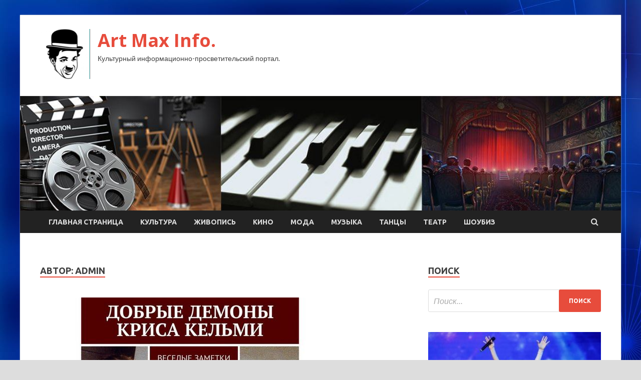

--- FILE ---
content_type: text/html; charset=UTF-8
request_url: http://maksovich.ru/author/admin/page/9
body_size: 77764
content:
<!DOCTYPE html>
<html lang="ru-RU">
<head>
<meta charset="UTF-8">
<meta name="viewport" content="width=device-width, initial-scale=1">
<link rel="profile" href="http://gmpg.org/xfn/11">

<title>admin &#8212; Страница 9 &#8212; Art Max Info.</title>
<meta name='robots' content='max-image-preview:large' />
<link rel='dns-prefetch' href='//fonts.googleapis.com' />
<style id='wp-img-auto-sizes-contain-inline-css' type='text/css'>
img:is([sizes=auto i],[sizes^="auto," i]){contain-intrinsic-size:3000px 1500px}
/*# sourceURL=wp-img-auto-sizes-contain-inline-css */
</style>
<style id='wp-block-library-inline-css' type='text/css'>
:root{--wp-block-synced-color:#7a00df;--wp-block-synced-color--rgb:122,0,223;--wp-bound-block-color:var(--wp-block-synced-color);--wp-editor-canvas-background:#ddd;--wp-admin-theme-color:#007cba;--wp-admin-theme-color--rgb:0,124,186;--wp-admin-theme-color-darker-10:#006ba1;--wp-admin-theme-color-darker-10--rgb:0,107,160.5;--wp-admin-theme-color-darker-20:#005a87;--wp-admin-theme-color-darker-20--rgb:0,90,135;--wp-admin-border-width-focus:2px}@media (min-resolution:192dpi){:root{--wp-admin-border-width-focus:1.5px}}.wp-element-button{cursor:pointer}:root .has-very-light-gray-background-color{background-color:#eee}:root .has-very-dark-gray-background-color{background-color:#313131}:root .has-very-light-gray-color{color:#eee}:root .has-very-dark-gray-color{color:#313131}:root .has-vivid-green-cyan-to-vivid-cyan-blue-gradient-background{background:linear-gradient(135deg,#00d084,#0693e3)}:root .has-purple-crush-gradient-background{background:linear-gradient(135deg,#34e2e4,#4721fb 50%,#ab1dfe)}:root .has-hazy-dawn-gradient-background{background:linear-gradient(135deg,#faaca8,#dad0ec)}:root .has-subdued-olive-gradient-background{background:linear-gradient(135deg,#fafae1,#67a671)}:root .has-atomic-cream-gradient-background{background:linear-gradient(135deg,#fdd79a,#004a59)}:root .has-nightshade-gradient-background{background:linear-gradient(135deg,#330968,#31cdcf)}:root .has-midnight-gradient-background{background:linear-gradient(135deg,#020381,#2874fc)}:root{--wp--preset--font-size--normal:16px;--wp--preset--font-size--huge:42px}.has-regular-font-size{font-size:1em}.has-larger-font-size{font-size:2.625em}.has-normal-font-size{font-size:var(--wp--preset--font-size--normal)}.has-huge-font-size{font-size:var(--wp--preset--font-size--huge)}.has-text-align-center{text-align:center}.has-text-align-left{text-align:left}.has-text-align-right{text-align:right}.has-fit-text{white-space:nowrap!important}#end-resizable-editor-section{display:none}.aligncenter{clear:both}.items-justified-left{justify-content:flex-start}.items-justified-center{justify-content:center}.items-justified-right{justify-content:flex-end}.items-justified-space-between{justify-content:space-between}.screen-reader-text{border:0;clip-path:inset(50%);height:1px;margin:-1px;overflow:hidden;padding:0;position:absolute;width:1px;word-wrap:normal!important}.screen-reader-text:focus{background-color:#ddd;clip-path:none;color:#444;display:block;font-size:1em;height:auto;left:5px;line-height:normal;padding:15px 23px 14px;text-decoration:none;top:5px;width:auto;z-index:100000}html :where(.has-border-color){border-style:solid}html :where([style*=border-top-color]){border-top-style:solid}html :where([style*=border-right-color]){border-right-style:solid}html :where([style*=border-bottom-color]){border-bottom-style:solid}html :where([style*=border-left-color]){border-left-style:solid}html :where([style*=border-width]){border-style:solid}html :where([style*=border-top-width]){border-top-style:solid}html :where([style*=border-right-width]){border-right-style:solid}html :where([style*=border-bottom-width]){border-bottom-style:solid}html :where([style*=border-left-width]){border-left-style:solid}html :where(img[class*=wp-image-]){height:auto;max-width:100%}:where(figure){margin:0 0 1em}html :where(.is-position-sticky){--wp-admin--admin-bar--position-offset:var(--wp-admin--admin-bar--height,0px)}@media screen and (max-width:600px){html :where(.is-position-sticky){--wp-admin--admin-bar--position-offset:0px}}

/*# sourceURL=wp-block-library-inline-css */
</style><style id='global-styles-inline-css' type='text/css'>
:root{--wp--preset--aspect-ratio--square: 1;--wp--preset--aspect-ratio--4-3: 4/3;--wp--preset--aspect-ratio--3-4: 3/4;--wp--preset--aspect-ratio--3-2: 3/2;--wp--preset--aspect-ratio--2-3: 2/3;--wp--preset--aspect-ratio--16-9: 16/9;--wp--preset--aspect-ratio--9-16: 9/16;--wp--preset--color--black: #000000;--wp--preset--color--cyan-bluish-gray: #abb8c3;--wp--preset--color--white: #ffffff;--wp--preset--color--pale-pink: #f78da7;--wp--preset--color--vivid-red: #cf2e2e;--wp--preset--color--luminous-vivid-orange: #ff6900;--wp--preset--color--luminous-vivid-amber: #fcb900;--wp--preset--color--light-green-cyan: #7bdcb5;--wp--preset--color--vivid-green-cyan: #00d084;--wp--preset--color--pale-cyan-blue: #8ed1fc;--wp--preset--color--vivid-cyan-blue: #0693e3;--wp--preset--color--vivid-purple: #9b51e0;--wp--preset--gradient--vivid-cyan-blue-to-vivid-purple: linear-gradient(135deg,rgb(6,147,227) 0%,rgb(155,81,224) 100%);--wp--preset--gradient--light-green-cyan-to-vivid-green-cyan: linear-gradient(135deg,rgb(122,220,180) 0%,rgb(0,208,130) 100%);--wp--preset--gradient--luminous-vivid-amber-to-luminous-vivid-orange: linear-gradient(135deg,rgb(252,185,0) 0%,rgb(255,105,0) 100%);--wp--preset--gradient--luminous-vivid-orange-to-vivid-red: linear-gradient(135deg,rgb(255,105,0) 0%,rgb(207,46,46) 100%);--wp--preset--gradient--very-light-gray-to-cyan-bluish-gray: linear-gradient(135deg,rgb(238,238,238) 0%,rgb(169,184,195) 100%);--wp--preset--gradient--cool-to-warm-spectrum: linear-gradient(135deg,rgb(74,234,220) 0%,rgb(151,120,209) 20%,rgb(207,42,186) 40%,rgb(238,44,130) 60%,rgb(251,105,98) 80%,rgb(254,248,76) 100%);--wp--preset--gradient--blush-light-purple: linear-gradient(135deg,rgb(255,206,236) 0%,rgb(152,150,240) 100%);--wp--preset--gradient--blush-bordeaux: linear-gradient(135deg,rgb(254,205,165) 0%,rgb(254,45,45) 50%,rgb(107,0,62) 100%);--wp--preset--gradient--luminous-dusk: linear-gradient(135deg,rgb(255,203,112) 0%,rgb(199,81,192) 50%,rgb(65,88,208) 100%);--wp--preset--gradient--pale-ocean: linear-gradient(135deg,rgb(255,245,203) 0%,rgb(182,227,212) 50%,rgb(51,167,181) 100%);--wp--preset--gradient--electric-grass: linear-gradient(135deg,rgb(202,248,128) 0%,rgb(113,206,126) 100%);--wp--preset--gradient--midnight: linear-gradient(135deg,rgb(2,3,129) 0%,rgb(40,116,252) 100%);--wp--preset--font-size--small: 13px;--wp--preset--font-size--medium: 20px;--wp--preset--font-size--large: 36px;--wp--preset--font-size--x-large: 42px;--wp--preset--spacing--20: 0.44rem;--wp--preset--spacing--30: 0.67rem;--wp--preset--spacing--40: 1rem;--wp--preset--spacing--50: 1.5rem;--wp--preset--spacing--60: 2.25rem;--wp--preset--spacing--70: 3.38rem;--wp--preset--spacing--80: 5.06rem;--wp--preset--shadow--natural: 6px 6px 9px rgba(0, 0, 0, 0.2);--wp--preset--shadow--deep: 12px 12px 50px rgba(0, 0, 0, 0.4);--wp--preset--shadow--sharp: 6px 6px 0px rgba(0, 0, 0, 0.2);--wp--preset--shadow--outlined: 6px 6px 0px -3px rgb(255, 255, 255), 6px 6px rgb(0, 0, 0);--wp--preset--shadow--crisp: 6px 6px 0px rgb(0, 0, 0);}:where(.is-layout-flex){gap: 0.5em;}:where(.is-layout-grid){gap: 0.5em;}body .is-layout-flex{display: flex;}.is-layout-flex{flex-wrap: wrap;align-items: center;}.is-layout-flex > :is(*, div){margin: 0;}body .is-layout-grid{display: grid;}.is-layout-grid > :is(*, div){margin: 0;}:where(.wp-block-columns.is-layout-flex){gap: 2em;}:where(.wp-block-columns.is-layout-grid){gap: 2em;}:where(.wp-block-post-template.is-layout-flex){gap: 1.25em;}:where(.wp-block-post-template.is-layout-grid){gap: 1.25em;}.has-black-color{color: var(--wp--preset--color--black) !important;}.has-cyan-bluish-gray-color{color: var(--wp--preset--color--cyan-bluish-gray) !important;}.has-white-color{color: var(--wp--preset--color--white) !important;}.has-pale-pink-color{color: var(--wp--preset--color--pale-pink) !important;}.has-vivid-red-color{color: var(--wp--preset--color--vivid-red) !important;}.has-luminous-vivid-orange-color{color: var(--wp--preset--color--luminous-vivid-orange) !important;}.has-luminous-vivid-amber-color{color: var(--wp--preset--color--luminous-vivid-amber) !important;}.has-light-green-cyan-color{color: var(--wp--preset--color--light-green-cyan) !important;}.has-vivid-green-cyan-color{color: var(--wp--preset--color--vivid-green-cyan) !important;}.has-pale-cyan-blue-color{color: var(--wp--preset--color--pale-cyan-blue) !important;}.has-vivid-cyan-blue-color{color: var(--wp--preset--color--vivid-cyan-blue) !important;}.has-vivid-purple-color{color: var(--wp--preset--color--vivid-purple) !important;}.has-black-background-color{background-color: var(--wp--preset--color--black) !important;}.has-cyan-bluish-gray-background-color{background-color: var(--wp--preset--color--cyan-bluish-gray) !important;}.has-white-background-color{background-color: var(--wp--preset--color--white) !important;}.has-pale-pink-background-color{background-color: var(--wp--preset--color--pale-pink) !important;}.has-vivid-red-background-color{background-color: var(--wp--preset--color--vivid-red) !important;}.has-luminous-vivid-orange-background-color{background-color: var(--wp--preset--color--luminous-vivid-orange) !important;}.has-luminous-vivid-amber-background-color{background-color: var(--wp--preset--color--luminous-vivid-amber) !important;}.has-light-green-cyan-background-color{background-color: var(--wp--preset--color--light-green-cyan) !important;}.has-vivid-green-cyan-background-color{background-color: var(--wp--preset--color--vivid-green-cyan) !important;}.has-pale-cyan-blue-background-color{background-color: var(--wp--preset--color--pale-cyan-blue) !important;}.has-vivid-cyan-blue-background-color{background-color: var(--wp--preset--color--vivid-cyan-blue) !important;}.has-vivid-purple-background-color{background-color: var(--wp--preset--color--vivid-purple) !important;}.has-black-border-color{border-color: var(--wp--preset--color--black) !important;}.has-cyan-bluish-gray-border-color{border-color: var(--wp--preset--color--cyan-bluish-gray) !important;}.has-white-border-color{border-color: var(--wp--preset--color--white) !important;}.has-pale-pink-border-color{border-color: var(--wp--preset--color--pale-pink) !important;}.has-vivid-red-border-color{border-color: var(--wp--preset--color--vivid-red) !important;}.has-luminous-vivid-orange-border-color{border-color: var(--wp--preset--color--luminous-vivid-orange) !important;}.has-luminous-vivid-amber-border-color{border-color: var(--wp--preset--color--luminous-vivid-amber) !important;}.has-light-green-cyan-border-color{border-color: var(--wp--preset--color--light-green-cyan) !important;}.has-vivid-green-cyan-border-color{border-color: var(--wp--preset--color--vivid-green-cyan) !important;}.has-pale-cyan-blue-border-color{border-color: var(--wp--preset--color--pale-cyan-blue) !important;}.has-vivid-cyan-blue-border-color{border-color: var(--wp--preset--color--vivid-cyan-blue) !important;}.has-vivid-purple-border-color{border-color: var(--wp--preset--color--vivid-purple) !important;}.has-vivid-cyan-blue-to-vivid-purple-gradient-background{background: var(--wp--preset--gradient--vivid-cyan-blue-to-vivid-purple) !important;}.has-light-green-cyan-to-vivid-green-cyan-gradient-background{background: var(--wp--preset--gradient--light-green-cyan-to-vivid-green-cyan) !important;}.has-luminous-vivid-amber-to-luminous-vivid-orange-gradient-background{background: var(--wp--preset--gradient--luminous-vivid-amber-to-luminous-vivid-orange) !important;}.has-luminous-vivid-orange-to-vivid-red-gradient-background{background: var(--wp--preset--gradient--luminous-vivid-orange-to-vivid-red) !important;}.has-very-light-gray-to-cyan-bluish-gray-gradient-background{background: var(--wp--preset--gradient--very-light-gray-to-cyan-bluish-gray) !important;}.has-cool-to-warm-spectrum-gradient-background{background: var(--wp--preset--gradient--cool-to-warm-spectrum) !important;}.has-blush-light-purple-gradient-background{background: var(--wp--preset--gradient--blush-light-purple) !important;}.has-blush-bordeaux-gradient-background{background: var(--wp--preset--gradient--blush-bordeaux) !important;}.has-luminous-dusk-gradient-background{background: var(--wp--preset--gradient--luminous-dusk) !important;}.has-pale-ocean-gradient-background{background: var(--wp--preset--gradient--pale-ocean) !important;}.has-electric-grass-gradient-background{background: var(--wp--preset--gradient--electric-grass) !important;}.has-midnight-gradient-background{background: var(--wp--preset--gradient--midnight) !important;}.has-small-font-size{font-size: var(--wp--preset--font-size--small) !important;}.has-medium-font-size{font-size: var(--wp--preset--font-size--medium) !important;}.has-large-font-size{font-size: var(--wp--preset--font-size--large) !important;}.has-x-large-font-size{font-size: var(--wp--preset--font-size--x-large) !important;}
/*# sourceURL=global-styles-inline-css */
</style>

<style id='classic-theme-styles-inline-css' type='text/css'>
/*! This file is auto-generated */
.wp-block-button__link{color:#fff;background-color:#32373c;border-radius:9999px;box-shadow:none;text-decoration:none;padding:calc(.667em + 2px) calc(1.333em + 2px);font-size:1.125em}.wp-block-file__button{background:#32373c;color:#fff;text-decoration:none}
/*# sourceURL=/wp-includes/css/classic-themes.min.css */
</style>
<link rel='stylesheet' id='hitmag-style-css' href='http://maksovich.ru/wp-content/themes/hitmag/style.css' type='text/css' media='all' />
<link rel='stylesheet' id='jquery-flexslider-css' href='http://maksovich.ru/wp-content/themes/hitmag/css/flexslider.css' type='text/css' media='screen' />
<link rel='stylesheet' id='jquery-magnific-popup-css' href='http://maksovich.ru/wp-content/themes/hitmag/css/magnific-popup.css' type='text/css' media='all' />
<script type="text/javascript" src="http://maksovich.ru/wp-includes/js/jquery/jquery.min.js" id="jquery-core-js"></script>
<script type="text/javascript" src="http://maksovich.ru/wp-includes/js/jquery/jquery-migrate.min.js" id="jquery-migrate-js"></script>
<script type="text/javascript" id="wp-disable-css-lazy-load-js-extra">
/* <![CDATA[ */
var WpDisableAsyncLinks = {"wp-disable-font-awesome":"http://maksovich.ru/wp-content/themes/hitmag/css/font-awesome.min.css","wp-disable-google-fonts":"//fonts.googleapis.com/css?family=Ubuntu:400,500,700|Lato:400,700,400italic,700italic|Open%20Sans:400,400italic,700&subset=latin,latin-ext"};
//# sourceURL=wp-disable-css-lazy-load-js-extra
/* ]]> */
</script>
<script type="text/javascript" src="http://maksovich.ru/wp-content/plugins/wp-disable/js/css-lazy-load.min.js" id="wp-disable-css-lazy-load-js"></script>

<meta name="description" content="admin &#8212; Страница 9 &#8212; Art Max Info.">
<style type="text/css" id="custom-background-css">
body.custom-background { background-image: url("http://maksovich.ru/wp-content/uploads/2021/04/sinyaya.jpg"); background-position: left top; background-size: auto; background-repeat: repeat; background-attachment: scroll; }
</style>
	<link rel="icon" href="http://maksovich.ru/wp-content/uploads/2021/04/chaplin-e1618078377260.png" sizes="32x32" />
<link rel="icon" href="http://maksovich.ru/wp-content/uploads/2021/04/chaplin-e1618078377260.png" sizes="192x192" />
<link rel="apple-touch-icon" href="http://maksovich.ru/wp-content/uploads/2021/04/chaplin-e1618078377260.png" />
<meta name="msapplication-TileImage" content="http://maksovich.ru/wp-content/uploads/2021/04/chaplin-e1618078377260.png" />
<link rel="alternate" type="application/rss+xml" title="RSS" href="http://maksovich.ru/rsslatest.xml" /></head>

<body class="archive paged author author-admin author-1 custom-background wp-custom-logo paged-9 author-paged-9 wp-theme-hitmag hfeed th-right-sidebar">

<div id="page" class="site hitmag-wrapper">
	<a class="skip-link screen-reader-text" href="#content">Перейти к содержимому</a>

	<header id="masthead" class="site-header" role="banner">
		
		
		<div class="header-main-area">
			<div class="hm-container">
			<div class="site-branding">
				<div class="site-branding-content">
					<div class="hm-logo">
						<a href="http://maksovich.ru/" class="custom-logo-link" rel="home"><img width="100" height="100" src="http://maksovich.ru/wp-content/uploads/2021/04/chaplin-e1618078377260.png" class="custom-logo" alt="Art Max Info." decoding="async" /></a>					</div><!-- .hm-logo -->

					<div class="hm-site-title">
													<p class="site-title"><a href="http://maksovich.ru/" rel="home">Art Max Info.</a></p>
													<p class="site-description">Культурный информационно-просветительский портал.</p>
											</div><!-- .hm-site-title -->
				</div><!-- .site-branding-content -->
			</div><!-- .site-branding -->

						</div><!-- .hm-container -->
		</div><!-- .header-main-area -->

		<div class="hm-header-image"><img src="http://maksovich.ru/wp-content/uploads/2021/04/art_max_info_croped.jpg" height="199" width="1041" alt="" /></div>
		<div class="hm-nav-container">
			<nav id="site-navigation" class="main-navigation" role="navigation">
				<div class="hm-container">
				<div class="menu-glavnoe-menyu-container"><ul id="primary-menu" class="menu"><li id="menu-item-16" class="menu-item menu-item-type-custom menu-item-object-custom menu-item-home menu-item-16"><a href="http://maksovich.ru/">Главная страница</a></li>
<li id="menu-item-148" class="menu-item menu-item-type-taxonomy menu-item-object-category menu-item-148"><a href="http://maksovich.ru/category/kultura">Культура</a></li>
<li id="menu-item-153" class="menu-item menu-item-type-taxonomy menu-item-object-category menu-item-153"><a href="http://maksovich.ru/category/zhivopis">Живопись</a></li>
<li id="menu-item-147" class="menu-item menu-item-type-taxonomy menu-item-object-category menu-item-147"><a href="http://maksovich.ru/category/kino">Кино</a></li>
<li id="menu-item-151" class="menu-item menu-item-type-taxonomy menu-item-object-category menu-item-151"><a href="http://maksovich.ru/category/moda">Мода</a></li>
<li id="menu-item-149" class="menu-item menu-item-type-taxonomy menu-item-object-category menu-item-149"><a href="http://maksovich.ru/category/muzyka">Музыка</a></li>
<li id="menu-item-154" class="menu-item menu-item-type-taxonomy menu-item-object-category menu-item-154"><a href="http://maksovich.ru/category/tancy">Танцы</a></li>
<li id="menu-item-150" class="menu-item menu-item-type-taxonomy menu-item-object-category menu-item-150"><a href="http://maksovich.ru/category/teatr">Театр</a></li>
<li id="menu-item-152" class="menu-item menu-item-type-taxonomy menu-item-object-category menu-item-152"><a href="http://maksovich.ru/category/shoubiz">Шоубиз</a></li>
</ul></div>
									<div class="hm-search-button-icon"></div>
					<div class="hm-search-box-container">
						<div class="hm-search-box">
							<form role="search" method="get" class="search-form" action="http://maksovich.ru/">
				<label>
					<span class="screen-reader-text">Найти:</span>
					<input type="search" class="search-field" placeholder="Поиск&hellip;" value="" name="s" />
				</label>
				<input type="submit" class="search-submit" value="Поиск" />
			</form>						</div><!-- th-search-box -->
					</div><!-- .th-search-box-container -->
								</div><!-- .hm-container -->
			</nav><!-- #site-navigation -->
			<a href="#" class="navbutton" id="main-nav-button">Главное меню</a>
			<div class="responsive-mainnav"></div>
		</div><!-- .hm-nav-container -->

		
	</header><!-- #masthead -->

	<div id="content" class="site-content">
		<div class="hm-container">

<div id="primary" class="content-area">
	<main id="main" class="site-main" role="main">

		
			<header class="page-header">
				<h1 class="page-title arc-page-title">Автор: <span>admin</span></h1>			</header><!-- .page-header -->

			<div class="posts-wrap th-large-posts">
<article id="post-1724" class="hitmag-post post-1724 post type-post status-publish format-standard has-post-thumbnail hentry category-muzyka">
	
			<a href="http://maksovich.ru/muzyka/recenziia-na-knigy-evgenii-dodolev-kris-kelmi-i-ego-demony-veselye-zametki.html" title="Рецензия на книгу: Евгений Додолев &#8212; «Крис Кельми и его демоны. Весёлые заметки»">
			<div class="archive-thumb">
			<img width="600" height="400" src="http://maksovich.ru/wp-content/uploads/2021/04/recenzija-na-knigu-evgenij-dodolev-kris-kelmi-i-ego-demony-vesjolye-zametki-de2d18a-600x400.jpg" class="attachment-hitmag-featured size-hitmag-featured wp-post-image" alt="" decoding="async" fetchpriority="high" />			</div><!-- .archive-thumb -->
		</a>
		
	<div class="archive-content">
		<header class="entry-header">
			<div class="cat-links"><a href="http://maksovich.ru/category/muzyka" rel="category tag">Музыка</a></div><h3 class="entry-title"><a href="http://maksovich.ru/muzyka/recenziia-na-knigy-evgenii-dodolev-kris-kelmi-i-ego-demony-veselye-zametki.html" rel="bookmark">Рецензия на книгу: Евгений Додолев &#8212; «Крис Кельми и его демоны. Весёлые заметки»</a></h3>			<div class="entry-meta">
				<span class="comments-link"><a href="http://maksovich.ru/muzyka/recenziia-na-knigy-evgenii-dodolev-kris-kelmi-i-ego-demony-veselye-zametki.html#respond">Оставьте комментарий</a></span>			</div><!-- .entry-meta -->
					</header><!-- .entry-header -->

		<div class="entry-summary">
			2019, &laquo;Издательские решения&raquo;
Оценка: 7,5 из 10.
Книга также известна под названием &laquo;Добрые демоны Криса Кельми&raquo;, а автор предупредил меня, что в следующем издании будет другая обложка, но сути дела это не меняет. Евгений Додолев не стал так уж углубляться в&hellip;					<a href="http://maksovich.ru/muzyka/recenziia-na-knigy-evgenii-dodolev-kris-kelmi-i-ego-demony-veselye-zametki.html" class="th-readmore">Подробнее</a>
				
		</div><!-- .entry-summary -->
		
	</div><!-- .archive-content -->
</article><!-- #post-## -->
<article id="post-1722" class="hitmag-post post-1722 post type-post status-publish format-standard has-post-thumbnail hentry category-kultura">
	
			<a href="http://maksovich.ru/kultura/y-rossiiskoi-opernoi-pevicy-ykrali-nagrady-vatikana.html" title="У российской оперной певицы украли награду Ватикана">
			<div class="archive-thumb">
			<img width="600" height="337" src="http://maksovich.ru/wp-content/uploads/2021/04/u-rossijskoj-opernoj-pevicy-ukrali-nagradu-vatikana-06ec0e4.jpg" class="attachment-hitmag-featured size-hitmag-featured wp-post-image" alt="" decoding="async" srcset="http://maksovich.ru/wp-content/uploads/2021/04/u-rossijskoj-opernoj-pevicy-ukrali-nagradu-vatikana-06ec0e4.jpg 600w, http://maksovich.ru/wp-content/uploads/2021/04/u-rossijskoj-opernoj-pevicy-ukrali-nagradu-vatikana-06ec0e4-300x169.jpg 300w" sizes="(max-width: 600px) 100vw, 600px" />			</div><!-- .archive-thumb -->
		</a>
		
	<div class="archive-content">
		<header class="entry-header">
			<div class="cat-links"><a href="http://maksovich.ru/category/kultura" rel="category tag">Культура</a></div><h3 class="entry-title"><a href="http://maksovich.ru/kultura/y-rossiiskoi-opernoi-pevicy-ykrali-nagrady-vatikana.html" rel="bookmark">У российской оперной певицы украли награду Ватикана</a></h3>			<div class="entry-meta">
				<span class="comments-link"><a href="http://maksovich.ru/kultura/y-rossiiskoi-opernoi-pevicy-ykrali-nagrady-vatikana.html#respond">Оставьте комментарий</a></span>			</div><!-- .entry-meta -->
					</header><!-- .entry-header -->

		<div class="entry-summary">
			Андрей Махонин/ТАСС                                                                               
Российская оперная певица Светлана Касьян в беседе с РИА «Новости» рассказала, что у нее украли полученную от Ватикана награду.
Папа Римский Франциск наградил Касьян рыцарским орденом святого Сильвестра в 2019 году за заслуги в области культуры. Орден она перевозила в автомобиле, потому что&hellip;					<a href="http://maksovich.ru/kultura/y-rossiiskoi-opernoi-pevicy-ykrali-nagrady-vatikana.html" class="th-readmore">Подробнее</a>
				
		</div><!-- .entry-summary -->
		
	</div><!-- .archive-content -->
</article><!-- #post-## -->
<article id="post-1720" class="hitmag-post post-1720 post type-post status-publish format-standard has-post-thumbnail hentry category-shoubiz">
	
			<a href="http://maksovich.ru/shoubiz/shoy-radi-shoy-uliia-savicheva-raskritikovala-teleproekt-maska.html" title="«Шоу ради шоу»: Юлия Савичева раскритиковала телепроект «Маска»">
			<div class="archive-thumb">
			<img width="600" height="336" src="http://maksovich.ru/wp-content/uploads/2021/04/shou-radi-shou-julija-savicheva-raskritikovala-teleproekt-maska-9b77f4b.jpg" class="attachment-hitmag-featured size-hitmag-featured wp-post-image" alt="" decoding="async" srcset="http://maksovich.ru/wp-content/uploads/2021/04/shou-radi-shou-julija-savicheva-raskritikovala-teleproekt-maska-9b77f4b.jpg 600w, http://maksovich.ru/wp-content/uploads/2021/04/shou-radi-shou-julija-savicheva-raskritikovala-teleproekt-maska-9b77f4b-300x168.jpg 300w" sizes="(max-width: 600px) 100vw, 600px" />			</div><!-- .archive-thumb -->
		</a>
		
	<div class="archive-content">
		<header class="entry-header">
			<div class="cat-links"><a href="http://maksovich.ru/category/shoubiz" rel="category tag">Шоубиз</a></div><h3 class="entry-title"><a href="http://maksovich.ru/shoubiz/shoy-radi-shoy-uliia-savicheva-raskritikovala-teleproekt-maska.html" rel="bookmark">«Шоу ради шоу»: Юлия Савичева раскритиковала телепроект «Маска»</a></h3>			<div class="entry-meta">
				<span class="comments-link"><a href="http://maksovich.ru/shoubiz/shoy-radi-shoy-uliia-savicheva-raskritikovala-teleproekt-maska.html#respond">Оставьте комментарий</a></span>			</div><!-- .entry-meta -->
					</header><!-- .entry-header -->

		<div class="entry-summary">
			По мнению певицы, участники из недели в неделю «стирают себя как артистов».
                                                                                                                                                                                                                                                                                                                                                               
                                     Фото: Instagram @yuliasavicheva                                
Певица Юлия Савичева раскритиковала популярный телепроект &laquo;Маска&raquo;. Идея шоу заключается в&nbsp;том, что члены жюри до&nbsp;последнего не&nbsp;знают, кто из&nbsp;звезд эстрады выступает перед ними, и&nbsp;оценивают исключительно вокальные данные. Участники поют в&nbsp;красочных костюмах&hellip;					<a href="http://maksovich.ru/shoubiz/shoy-radi-shoy-uliia-savicheva-raskritikovala-teleproekt-maska.html" class="th-readmore">Подробнее</a>
				
		</div><!-- .entry-summary -->
		
	</div><!-- .archive-content -->
</article><!-- #post-## -->
<article id="post-1718" class="hitmag-post post-1718 post type-post status-publish format-standard has-post-thumbnail hentry category-shoubiz">
	
			<a href="http://maksovich.ru/shoubiz/filipp-kirkorov-prokommentiroval-primirenie-ani-lorak-s-byvshim-myjem-izmenshikom.html" title="Филипп Киркоров прокомментировал примирение Ани Лорак с бывшим мужем-изменщиком">
			<div class="archive-thumb">
			<img width="600" height="336" src="http://maksovich.ru/wp-content/uploads/2021/04/filipp-kirkorov-prokommentiroval-primirenie-ani-lorak-snbspbyvshim-muzhem-izmenshhikom-ffa8454.jpg" class="attachment-hitmag-featured size-hitmag-featured wp-post-image" alt="" decoding="async" loading="lazy" srcset="http://maksovich.ru/wp-content/uploads/2021/04/filipp-kirkorov-prokommentiroval-primirenie-ani-lorak-snbspbyvshim-muzhem-izmenshhikom-ffa8454.jpg 600w, http://maksovich.ru/wp-content/uploads/2021/04/filipp-kirkorov-prokommentiroval-primirenie-ani-lorak-snbspbyvshim-muzhem-izmenshhikom-ffa8454-300x168.jpg 300w" sizes="auto, (max-width: 600px) 100vw, 600px" />			</div><!-- .archive-thumb -->
		</a>
		
	<div class="archive-content">
		<header class="entry-header">
			<div class="cat-links"><a href="http://maksovich.ru/category/shoubiz" rel="category tag">Шоубиз</a></div><h3 class="entry-title"><a href="http://maksovich.ru/shoubiz/filipp-kirkorov-prokommentiroval-primirenie-ani-lorak-s-byvshim-myjem-izmenshikom.html" rel="bookmark">Филипп Киркоров прокомментировал примирение Ани Лорак с бывшим мужем-изменщиком</a></h3>			<div class="entry-meta">
				<span class="comments-link"><a href="http://maksovich.ru/shoubiz/filipp-kirkorov-prokommentiroval-primirenie-ani-lorak-s-byvshim-myjem-izmenshikom.html#respond">Оставьте комментарий</a></span>			</div><!-- .entry-meta -->
					</header><!-- .entry-header -->

		<div class="entry-summary">
			Примадонна отмечала 72-летие 15 апреля, но ее бывшего супруга на празднике не было.
                                                                                                                                                                                                                                                                                                                                                               
                                     Фото: Instagram @fkirkorov                                
Филипп Киркоров прокомментировал слухи о&nbsp;воссоединении его подруги, певицы Ани Лорак, с&nbsp;бывшим мужем&nbsp;&mdash; турецким бизнесменом Муратом Налчаджиоглу. Пара рассталась в&nbsp;2019 году из-за измены Мурата. Они были вместе более десяти лет,&hellip;					<a href="http://maksovich.ru/shoubiz/filipp-kirkorov-prokommentiroval-primirenie-ani-lorak-s-byvshim-myjem-izmenshikom.html" class="th-readmore">Подробнее</a>
				
		</div><!-- .entry-summary -->
		
	</div><!-- .archive-content -->
</article><!-- #post-## -->
<article id="post-1716" class="hitmag-post post-1716 post type-post status-publish format-standard has-post-thumbnail hentry category-shoubiz">
	
			<a href="http://maksovich.ru/shoubiz/zamorojeno-plecho-anite-coi-trebyetsia-operaciia-iz-za-postkovidnyh-oslojnenii.html" title="«Заморожено плечо»: Аните Цой требуется операция из-за постковидных осложнений">
			<div class="archive-thumb">
			<img width="600" height="336" src="http://maksovich.ru/wp-content/uploads/2021/04/zamorozheno-plecho-anite-coj-trebuetsja-operacija-iz-za-postkovidnyh-oslozhnenij-6c28528.jpg" class="attachment-hitmag-featured size-hitmag-featured wp-post-image" alt="" decoding="async" loading="lazy" srcset="http://maksovich.ru/wp-content/uploads/2021/04/zamorozheno-plecho-anite-coj-trebuetsja-operacija-iz-za-postkovidnyh-oslozhnenij-6c28528.jpg 600w, http://maksovich.ru/wp-content/uploads/2021/04/zamorozheno-plecho-anite-coj-trebuetsja-operacija-iz-za-postkovidnyh-oslozhnenij-6c28528-300x168.jpg 300w" sizes="auto, (max-width: 600px) 100vw, 600px" />			</div><!-- .archive-thumb -->
		</a>
		
	<div class="archive-content">
		<header class="entry-header">
			<div class="cat-links"><a href="http://maksovich.ru/category/shoubiz" rel="category tag">Шоубиз</a></div><h3 class="entry-title"><a href="http://maksovich.ru/shoubiz/zamorojeno-plecho-anite-coi-trebyetsia-operaciia-iz-za-postkovidnyh-oslojnenii.html" rel="bookmark">«Заморожено плечо»: Аните Цой требуется операция из-за постковидных осложнений</a></h3>			<div class="entry-meta">
				<span class="comments-link"><a href="http://maksovich.ru/shoubiz/zamorojeno-plecho-anite-coi-trebyetsia-operaciia-iz-za-postkovidnyh-oslojnenii.html#respond">Оставьте комментарий</a></span>			</div><!-- .entry-meta -->
					</header><!-- .entry-header -->

		<div class="entry-summary">
			Переболевшая коронавирусом артистка в скором времени отправится в Германию для хирургического вмешательства.
                                                                                                                                                                                                                                                                                                                                                               
                                     Фото: Instagram @anitatsoy                                
                                                                                                           Тема:                                       Эпидемия коронавируса                                                                                                                                      
Российская певица Анита Цой переболела коронавирусом еще в&nbsp;прошлом году, однако заболевание проходило в&nbsp;тяжелой форме и&nbsp;оставило после себя множество осложнений, в&nbsp;числе которых&nbsp;&mdash; онемение одной руки.
Проблемы с&nbsp;плечом со&nbsp;временем&hellip;					<a href="http://maksovich.ru/shoubiz/zamorojeno-plecho-anite-coi-trebyetsia-operaciia-iz-za-postkovidnyh-oslojnenii.html" class="th-readmore">Подробнее</a>
				
		</div><!-- .entry-summary -->
		
	</div><!-- .archive-content -->
</article><!-- #post-## -->
<article id="post-1714" class="hitmag-post post-1714 post type-post status-publish format-standard has-post-thumbnail hentry category-teatr">
	
			<a href="http://maksovich.ru/teatr/kakie-stolichnye-teatry-ydostoilis-premii-zolotaia-maska.html" title="Какие столичные театры удостоились премии «Золотая маска»">
			<div class="archive-thumb">
			<img width="600" height="338" src="http://maksovich.ru/wp-content/uploads/2021/04/kakie-stolichnye-teatry-udostoilis-premii-zolotaja-maska-87a9455.jpg" class="attachment-hitmag-featured size-hitmag-featured wp-post-image" alt="" decoding="async" loading="lazy" srcset="http://maksovich.ru/wp-content/uploads/2021/04/kakie-stolichnye-teatry-udostoilis-premii-zolotaja-maska-87a9455.jpg 600w, http://maksovich.ru/wp-content/uploads/2021/04/kakie-stolichnye-teatry-udostoilis-premii-zolotaja-maska-87a9455-300x169.jpg 300w" sizes="auto, (max-width: 600px) 100vw, 600px" />			</div><!-- .archive-thumb -->
		</a>
		
	<div class="archive-content">
		<header class="entry-header">
			<div class="cat-links"><a href="http://maksovich.ru/category/teatr" rel="category tag">Театр</a></div><h3 class="entry-title"><a href="http://maksovich.ru/teatr/kakie-stolichnye-teatry-ydostoilis-premii-zolotaia-maska.html" rel="bookmark">Какие столичные театры удостоились премии «Золотая маска»</a></h3>			<div class="entry-meta">
				<span class="comments-link"><a href="http://maksovich.ru/teatr/kakie-stolichnye-teatry-ydostoilis-premii-zolotaia-maska.html#respond">Оставьте комментарий</a></span>			</div><!-- .entry-meta -->
					</header><!-- .entry-header -->

		<div class="entry-summary">
			Источник: Пресс-служба Мэра и Правительства Москвы
Четыре награды получил «Электротеатр Станиславский». Лучшим спектаклем малой формы стал «Пиноккио. Театр», за лучшую работу композитора отмечен Дмитрий Курляндский за музыку к постановке «Октавия. Трепанация». Степан Лукьянов получил премию за лучшую работу художника за оформление спектакля «Октавия. Трепанация», а &hellip;					<a href="http://maksovich.ru/teatr/kakie-stolichnye-teatry-ydostoilis-premii-zolotaia-maska.html" class="th-readmore">Подробнее</a>
				
		</div><!-- .entry-summary -->
		
	</div><!-- .archive-content -->
</article><!-- #post-## -->
<article id="post-1712" class="hitmag-post post-1712 post type-post status-publish format-standard has-post-thumbnail hentry category-muzyka">
	
			<a href="http://maksovich.ru/muzyka/recenziia-igor-krytoi-vse-o-lubvi.html" title="Рецензия: Игорь Крутой &#8212; «Всё о любви&#8230;»">
			<div class="archive-thumb">
			<img width="600" height="400" src="http://maksovich.ru/wp-content/uploads/2021/04/recenzija-igor-krutoj-vsjo-o-ljubvi-5749b1d-600x400.jpg" class="attachment-hitmag-featured size-hitmag-featured wp-post-image" alt="" decoding="async" loading="lazy" />			</div><!-- .archive-thumb -->
		</a>
		
	<div class="archive-content">
		<header class="entry-header">
			<div class="cat-links"><a href="http://maksovich.ru/category/muzyka" rel="category tag">Музыка</a></div><h3 class="entry-title"><a href="http://maksovich.ru/muzyka/recenziia-igor-krytoi-vse-o-lubvi.html" rel="bookmark">Рецензия: Игорь Крутой &#8212; «Всё о любви&#8230;»</a></h3>			<div class="entry-meta">
				<span class="comments-link"><a href="http://maksovich.ru/muzyka/recenziia-igor-krytoi-vse-o-lubvi.html#respond">Оставьте комментарий</a></span>			</div><!-- .entry-meta -->
					</header><!-- .entry-header -->

		<div class="entry-summary">
			2021, &laquo;АРС&raquo;
Оценка: 7,5 из 10.
Игорь Яковлевич Крутой держался 66 лет, но всё-таки выпустил альбом, в котором он поёт. Возможно, правильнее было бы применить термин &laquo;вокальный альбом&raquo;, но рука в данном случае не поднялась набрать слово &laquo;вокал&raquo;. Надо сказать,&hellip;					<a href="http://maksovich.ru/muzyka/recenziia-igor-krytoi-vse-o-lubvi.html" class="th-readmore">Подробнее</a>
				
		</div><!-- .entry-summary -->
		
	</div><!-- .archive-content -->
</article><!-- #post-## -->
<article id="post-1710" class="hitmag-post post-1710 post type-post status-publish format-standard has-post-thumbnail hentry category-muzyka">
	
			<a href="http://maksovich.ru/muzyka/recenziia-alai-oli-chelovek-kotoryi-pytaetsia-pereehat-iz-peterbyrga-v-moskvy.html" title="Рецензия: Alai Oli &#8212; «Человек, который пытается переехать из Петербурга в Москву»">
			<div class="archive-thumb">
			<img width="600" height="400" src="http://maksovich.ru/wp-content/uploads/2021/04/recenzija-alai-oli-chelovek-kotoryj-pytaetsja-pereehat-iz-peterburga-v-moskvu-8648179-600x400.jpg" class="attachment-hitmag-featured size-hitmag-featured wp-post-image" alt="" decoding="async" loading="lazy" />			</div><!-- .archive-thumb -->
		</a>
		
	<div class="archive-content">
		<header class="entry-header">
			<div class="cat-links"><a href="http://maksovich.ru/category/muzyka" rel="category tag">Музыка</a></div><h3 class="entry-title"><a href="http://maksovich.ru/muzyka/recenziia-alai-oli-chelovek-kotoryi-pytaetsia-pereehat-iz-peterbyrga-v-moskvy.html" rel="bookmark">Рецензия: Alai Oli &#8212; «Человек, который пытается переехать из Петербурга в Москву»</a></h3>			<div class="entry-meta">
				<span class="comments-link"><a href="http://maksovich.ru/muzyka/recenziia-alai-oli-chelovek-kotoryi-pytaetsia-pereehat-iz-peterbyrga-v-moskvy.html#respond">Оставьте комментарий</a></span>			</div><!-- .entry-meta -->
					</header><!-- .entry-header -->

		<div class="entry-summary">
			2021, Alai Oli
Оценка: 7 из 10.
В названии альбома &laquo;Человека, который пытается переехать из Петербурга в Москву&raquo; слышится некая безысходность. Пытается-то он пытается, но получается, видимо, не очень. Ну и потом, если считать, что Петербург для болезненных романтиков, а&hellip;					<a href="http://maksovich.ru/muzyka/recenziia-alai-oli-chelovek-kotoryi-pytaetsia-pereehat-iz-peterbyrga-v-moskvy.html" class="th-readmore">Подробнее</a>
				
		</div><!-- .entry-summary -->
		
	</div><!-- .archive-content -->
</article><!-- #post-## -->
<article id="post-1708" class="hitmag-post post-1708 post type-post status-publish format-standard has-post-thumbnail hentry category-muzyka">
	
			<a href="http://maksovich.ru/muzyka/recenziia-dokymentalnyi-film-ariia-cherez-vse-vremena-7-2-seriia-bonysy.html" title="Рецензия: документальный фильм «Ария: через все времена. 7.2 серия + бонусы»">
			<div class="archive-thumb">
			<img width="600" height="400" src="http://maksovich.ru/wp-content/uploads/2021/04/recenzija-dokumentalnyj-film-arija-cherez-vse-vremena-72-serija-bonusy-b833e55-600x400.jpg" class="attachment-hitmag-featured size-hitmag-featured wp-post-image" alt="" decoding="async" loading="lazy" />			</div><!-- .archive-thumb -->
		</a>
		
	<div class="archive-content">
		<header class="entry-header">
			<div class="cat-links"><a href="http://maksovich.ru/category/muzyka" rel="category tag">Музыка</a></div><h3 class="entry-title"><a href="http://maksovich.ru/muzyka/recenziia-dokymentalnyi-film-ariia-cherez-vse-vremena-7-2-seriia-bonysy.html" rel="bookmark">Рецензия: документальный фильм «Ария: через все времена. 7.2 серия + бонусы»</a></h3>			<div class="entry-meta">
				<span class="comments-link"><a href="http://maksovich.ru/muzyka/recenziia-dokymentalnyi-film-ariia-cherez-vse-vremena-7-2-seriia-bonysy.html#respond">Оставьте комментарий</a></span>			</div><!-- .entry-meta -->
					</header><!-- .entry-header -->

		<div class="entry-summary">
			2021, &laquo;Ария&raquo;
Оценка: 7,5 из 10.
Это &laquo;самый-самый последний&raquo; выпуск документального сериала об истории группы &laquo;Ария&raquo;. В его саундтрек напрашивалась строчка &laquo;мы расстаёмся &#8212; так будет лучше&raquo; из &laquo;арийской&raquo; песни &laquo;Осколок льда&raquo;, но по&hellip;					<a href="http://maksovich.ru/muzyka/recenziia-dokymentalnyi-film-ariia-cherez-vse-vremena-7-2-seriia-bonysy.html" class="th-readmore">Подробнее</a>
				
		</div><!-- .entry-summary -->
		
	</div><!-- .archive-content -->
</article><!-- #post-## -->
<article id="post-1706" class="hitmag-post post-1706 post type-post status-publish format-standard has-post-thumbnail hentry category-kultura">
	
			<a href="http://maksovich.ru/kultura/pashaeva-vyzvali-v-syd-po-dely-o-ljesvidetelstve-v-polzy-efremova.html" title="Пашаева вызвали в суд по делу о лжесвидетельстве в пользу Ефремова">
			<div class="archive-thumb">
			<img width="600" height="337" src="http://maksovich.ru/wp-content/uploads/2021/04/pashaeva-vyzvali-v-sud-po-delu-o-lzhesvidetelstve-v-polzu-efremova-e4ddd9b.jpg" class="attachment-hitmag-featured size-hitmag-featured wp-post-image" alt="" decoding="async" loading="lazy" srcset="http://maksovich.ru/wp-content/uploads/2021/04/pashaeva-vyzvali-v-sud-po-delu-o-lzhesvidetelstve-v-polzu-efremova-e4ddd9b.jpg 600w, http://maksovich.ru/wp-content/uploads/2021/04/pashaeva-vyzvali-v-sud-po-delu-o-lzhesvidetelstve-v-polzu-efremova-e4ddd9b-300x169.jpg 300w" sizes="auto, (max-width: 600px) 100vw, 600px" />			</div><!-- .archive-thumb -->
		</a>
		
	<div class="archive-content">
		<header class="entry-header">
			<div class="cat-links"><a href="http://maksovich.ru/category/kultura" rel="category tag">Культура</a></div><h3 class="entry-title"><a href="http://maksovich.ru/kultura/pashaeva-vyzvali-v-syd-po-dely-o-ljesvidetelstve-v-polzy-efremova.html" rel="bookmark">Пашаева вызвали в суд по делу о лжесвидетельстве в пользу Ефремова</a></h3>			<div class="entry-meta">
				<span class="comments-link"><a href="http://maksovich.ru/kultura/pashaeva-vyzvali-v-syd-po-dely-o-ljesvidetelstve-v-polzy-efremova.html#respond">Оставьте комментарий</a></span>			</div><!-- .entry-meta -->
					</header><!-- .entry-header -->

		<div class="entry-summary">
			Пресс-служба Пресненского суда/РИА &laquo;Новости&raquo;                                                                               
Бывший адвокат актера Михаила Ефремова Эльман Пашаев вызван в суд на допрос по делу о лжесвидетельстве во время процесса о смертельном ДТП с участием артиста, сообщает РИА «Новости».
Осенью 2020 года Ефремова приговорили к восьми годам колонии общего режима как виновника&hellip;					<a href="http://maksovich.ru/kultura/pashaeva-vyzvali-v-syd-po-dely-o-ljesvidetelstve-v-polzy-efremova.html" class="th-readmore">Подробнее</a>
				
		</div><!-- .entry-summary -->
		
	</div><!-- .archive-content -->
</article><!-- #post-## --></div><!-- .posts-wrap -->
	<nav class="navigation pagination" aria-label="Пагинация записей">
		<h2 class="screen-reader-text">Пагинация записей</h2>
		<div class="nav-links"><a class="prev page-numbers" href="http://maksovich.ru/author/admin/page/8">Назад</a>
<a class="page-numbers" href="http://maksovich.ru/author/admin/">1</a>
<span class="page-numbers dots">&hellip;</span>
<a class="page-numbers" href="http://maksovich.ru/author/admin/page/8">8</a>
<span aria-current="page" class="page-numbers current">9</span>
<a class="page-numbers" href="http://maksovich.ru/author/admin/page/10">10</a>
<span class="page-numbers dots">&hellip;</span>
<a class="page-numbers" href="http://maksovich.ru/author/admin/page/47">47</a>
<a class="next page-numbers" href="http://maksovich.ru/author/admin/page/10">Далее</a></div>
	</nav>
	</main><!-- #main -->
</div><!-- #primary -->

<p></p>


<aside id="secondary" class="widget-area" role="complementary">
	<section id="search-3" class="widget widget_search"><h4 class="widget-title">Поиск</h4><form role="search" method="get" class="search-form" action="http://maksovich.ru/">
				<label>
					<span class="screen-reader-text">Найти:</span>
					<input type="search" class="search-field" placeholder="Поиск&hellip;" value="" name="s" />
				</label>
				<input type="submit" class="search-submit" value="Поиск" />
			</form></section><section id="hitmag_dual_category_posts-2" class="widget widget_hitmag_dual_category_posts">		<!-- Category 1 -->
		<div class="hm-dualc-left">
			
                                                                    
                        <div class="hmbd-post">
                                                            <a href="http://maksovich.ru/shoubiz/polina-gagarina-vyvihnyla-plecho-vo-vremia-koncerta-video.html" title="Полина Гагарина вывихнула плечо во время концерта — видео"><img width="348" height="215" src="http://maksovich.ru/wp-content/uploads/2021/04/polina-gagarina-vyvihnula-plecho-vonbspvremja-koncertanbsp-video-d75b1e0-348x215.jpg" class="attachment-hitmag-grid size-hitmag-grid wp-post-image" alt="" decoding="async" loading="lazy" /></a>
                            
                            <div class="cat-links"><a href="http://maksovich.ru/category/shoubiz" rel="category tag">Шоубиз</a></div>
                            <h3 class="hmb-entry-title"><a href="http://maksovich.ru/shoubiz/polina-gagarina-vyvihnyla-plecho-vo-vremia-koncerta-video.html" rel="bookmark">Полина Гагарина вывихнула плечо во время концерта — видео</a></h3>						

                            <div class="hmb-entry-meta">
                                <span class="comments-link"><a href="http://maksovich.ru/shoubiz/polina-gagarina-vyvihnyla-plecho-vo-vremia-koncerta-video.html#respond">Оставьте комментарий</a></span>                            </div><!-- .entry-meta -->

                            <div class="hmb-entry-summary">Из-за травмы певица не могла самостоятельно покинуть сцену.
                                                                                                                                                                                                                                                                                                                                                                                                                                                                                                                                                                                                                                                                                                                                                      
                                         Фото, видео: ТАСС / Метцель Михаил; Instagram @dunayeva_alyona                                    
Выпускница &laquo;Фабрики звезд&nbsp;&mdash; 2&raquo; Полина Гагарина&nbsp;была вынуждена прервать свое выступление на&nbsp;концерте в&nbsp;Челябинске. Прямо во&nbsp;время исполнения одной из&nbsp;композиций певицу буквально сложило пополам от&nbsp;боли.
Оказалось, что Гагарина слишком сильно развела руки,&hellip;</div>
                        </div><!-- .hmbd-post -->

                                                                                                    <div class="hms-post">
                                                            <div class="hms-thumb">
                                    <a href="http://maksovich.ru/shoubiz/lelysh-edva-probralsia-cherez-tolpy-fanatov-v-aeroporty-pekina-video.html" rel="bookmark" title="Лелуш едва пробрался через толпу фанатов в аэропорту Пекина — видео">	
                                        <img width="135" height="93" src="http://maksovich.ru/wp-content/uploads/2021/04/lelush-edva-probralsja-cherez-tolpu-fanatov-vnbspaeroportu-pekinanbsp-video-9c0489c-135x93.jpg" class="attachment-hitmag-thumbnail size-hitmag-thumbnail wp-post-image" alt="" decoding="async" loading="lazy" />                                    </a>
                                </div>
                                                        <div class="hms-details">
                                <h3 class="hms-title"><a href="http://maksovich.ru/shoubiz/lelysh-edva-probralsia-cherez-tolpy-fanatov-v-aeroporty-pekina-video.html" rel="bookmark">Лелуш едва пробрался через толпу фанатов в аэропорту Пекина — видео</a></h3>                                <p class="hms-meta"><time class="entry-date published updated" datetime="2021-04-27T03:40:05+03:00">27.04.2021</time></p>
                            </div>
                        </div>
                                                                                                    <div class="hms-post">
                                                            <div class="hms-thumb">
                                    <a href="http://maksovich.ru/shoubiz/ne-prosto-tak-zachem-byvshaia-jena-arshavina-nazyvala-sebia-maiorom-fsb.html" rel="bookmark" title="«Не просто так»: зачем бывшая жена Аршавина называла себя «майором ФСБ»?">	
                                        <img width="135" height="93" src="http://maksovich.ru/wp-content/uploads/2021/04/nenbspprosto-tak-zachem-byvshaja-zhena-arshavina-nazyvala-sebja-majorom-fsb-58c2963-135x93.jpg" class="attachment-hitmag-thumbnail size-hitmag-thumbnail wp-post-image" alt="" decoding="async" loading="lazy" />                                    </a>
                                </div>
                                                        <div class="hms-details">
                                <h3 class="hms-title"><a href="http://maksovich.ru/shoubiz/ne-prosto-tak-zachem-byvshaia-jena-arshavina-nazyvala-sebia-maiorom-fsb.html" rel="bookmark">«Не просто так»: зачем бывшая жена Аршавина называла себя «майором ФСБ»?</a></h3>                                <p class="hms-meta"><time class="entry-date published updated" datetime="2021-04-27T03:40:03+03:00">27.04.2021</time></p>
                            </div>
                        </div>
                                                                                                    <div class="hms-post">
                                                            <div class="hms-thumb">
                                    <a href="http://maksovich.ru/shoubiz/hochy-rebenka-ot-gyliaeva-neojidannoe-zaiavlenie-lolity-podderjala-pygacheva.html" rel="bookmark" title="«Хочу ребенка от Гуляева»: Неожиданное заявление Лолиты поддержала Пугачева">	
                                        <img width="135" height="93" src="http://maksovich.ru/wp-content/uploads/2021/04/hochu-rebenka-otnbspguljaeva-neozhidannoe-zajavlenie-lolity-podderzhala-pugacheva-29384b7-135x93.jpg" class="attachment-hitmag-thumbnail size-hitmag-thumbnail wp-post-image" alt="" decoding="async" loading="lazy" />                                    </a>
                                </div>
                                                        <div class="hms-details">
                                <h3 class="hms-title"><a href="http://maksovich.ru/shoubiz/hochy-rebenka-ot-gyliaeva-neojidannoe-zaiavlenie-lolity-podderjala-pygacheva.html" rel="bookmark">«Хочу ребенка от Гуляева»: Неожиданное заявление Лолиты поддержала Пугачева</a></h3>                                <p class="hms-meta"><time class="entry-date published updated" datetime="2021-04-26T19:40:06+03:00">26.04.2021</time></p>
                            </div>
                        </div>
                                                                                                    <div class="hms-post">
                                                            <div class="hms-thumb">
                                    <a href="http://maksovich.ru/shoubiz/ona-hochet-zabrat-y-menia-jizn-alisa-kazmina-obvinila-mat-arshavina-v-porche.html" rel="bookmark" title="«Она хочет забрать у меня жизнь»: Алиса Казьмина обвинила мать Аршавина в порче">	
                                        <img width="135" height="93" src="http://maksovich.ru/wp-content/uploads/2021/04/ona-hochet-zabrat-unbspmenja-zhizn-alisa-kazmina-obvinila-mat-arshavina-vnbspporche-baeb9d1-135x93.jpg" class="attachment-hitmag-thumbnail size-hitmag-thumbnail wp-post-image" alt="" decoding="async" loading="lazy" />                                    </a>
                                </div>
                                                        <div class="hms-details">
                                <h3 class="hms-title"><a href="http://maksovich.ru/shoubiz/ona-hochet-zabrat-y-menia-jizn-alisa-kazmina-obvinila-mat-arshavina-v-porche.html" rel="bookmark">«Она хочет забрать у меня жизнь»: Алиса Казьмина обвинила мать Аршавина в порче</a></h3>                                <p class="hms-meta"><time class="entry-date published updated" datetime="2021-04-26T19:40:05+03:00">26.04.2021</time></p>
                            </div>
                        </div>
                                                                                                    <div class="hms-post">
                                                            <div class="hms-thumb">
                                    <a href="http://maksovich.ru/shoubiz/stas-peha-nazval-imena-chetveryh-veroiatnyh-finalistov-shoy-maska.html" rel="bookmark" title="Стас Пьеха назвал имена четверых вероятных финалистов шоу «Маска»">	
                                        <img width="135" height="93" src="http://maksovich.ru/wp-content/uploads/2021/04/stas-peha-nazval-imena-chetveryh-verojatnyh-finalistov-shou-maska-f57df44-135x93.jpg" class="attachment-hitmag-thumbnail size-hitmag-thumbnail wp-post-image" alt="" decoding="async" loading="lazy" />                                    </a>
                                </div>
                                                        <div class="hms-details">
                                <h3 class="hms-title"><a href="http://maksovich.ru/shoubiz/stas-peha-nazval-imena-chetveryh-veroiatnyh-finalistov-shoy-maska.html" rel="bookmark">Стас Пьеха назвал имена четверых вероятных финалистов шоу «Маска»</a></h3>                                <p class="hms-meta"><time class="entry-date published updated" datetime="2021-04-26T19:40:04+03:00">26.04.2021</time></p>
                            </div>
                        </div>
                                                                                                    <div class="hms-post">
                                                            <div class="hms-thumb">
                                    <a href="http://maksovich.ru/shoubiz/tak-priiatno-vspomnit-sadalskii-vysmeial-jaloby-proklovoi-na-iznasilovanie.html" rel="bookmark" title="«Так приятно вспомнить!» — Садальский высмеял жалобы Прокловой на домогательство.">	
                                        <img width="135" height="93" src="http://maksovich.ru/wp-content/uploads/2021/04/tak-prijatno-vspomnitnbsp-sadalskij-vysmejal-zhaloby-proklovoj-nanbspiznasilovanie-de1f1ba-135x93.jpg" class="attachment-hitmag-thumbnail size-hitmag-thumbnail wp-post-image" alt="" decoding="async" loading="lazy" />                                    </a>
                                </div>
                                                        <div class="hms-details">
                                <h3 class="hms-title"><a href="http://maksovich.ru/shoubiz/tak-priiatno-vspomnit-sadalskii-vysmeial-jaloby-proklovoi-na-iznasilovanie.html" rel="bookmark">«Так приятно вспомнить!» — Садальский высмеял жалобы Прокловой на домогательство.</a></h3>                                <p class="hms-meta"><time class="entry-date published" datetime="2021-04-26T11:40:08+03:00">26.04.2021</time><time class="updated" datetime="2021-04-28T20:03:55+03:00">28.04.2021</time></p>
                            </div>
                        </div>
                                                                                    
		</div><!-- .hm-dualc-left -->


		<!-- Category 2 -->

		<div class="hm-dualc-right">
			
							
                            
                    <div class="hmbd-post">
                                                    <a href="http://maksovich.ru/teatr/holodnaia-vesna-pogoda-v-moskve-otstaet-ot-kalendaria.html" title="Холодная весна: погода в Москве отстает от календаря"><img width="348" height="215" src="http://maksovich.ru/wp-content/uploads/2021/04/holodnaja-vesna-pogoda-v-moskve-otstaet-ot-kalendarja-4c25111-348x215.jpg" class="attachment-hitmag-grid size-hitmag-grid wp-post-image" alt="" decoding="async" loading="lazy" /></a>
                        
                        <div class="cat-links"><a href="http://maksovich.ru/category/teatr" rel="category tag">Театр</a></div>
                        <h3 class="hmb-entry-title"><a href="http://maksovich.ru/teatr/holodnaia-vesna-pogoda-v-moskve-otstaet-ot-kalendaria.html" rel="bookmark">Холодная весна: погода в Москве отстает от календаря</a></h3>						
                        
                        <div class="hmb-entry-meta">
                                <span class="comments-link"><a href="http://maksovich.ru/teatr/holodnaia-vesna-pogoda-v-moskve-otstaet-ot-kalendaria.html#respond">Оставьте комментарий</a></span>                        </div><!-- .entry-meta -->
                        <div class="hmb-entry-summary">Источник: РИА &#34;Новости&#34;
Москва встретит майские праздники на фоне аномального для этих дат похолодания и несильных дождей, сообщил ведущий специалист центра погоды «Фобос» Евгений Тишковец. Все две ближайшие недели температура не превысит +15 градусов днем. А на следующей неделе местами в столице и вовсе вероятны&hellip;</div>
                    </div><!-- .hmdb-post -->
                    
                                                                    
                    <div class="hms-post">
                                                    <div class="hms-thumb">
                                <a href="http://maksovich.ru/teatr/nevidimyi-sdvig-kak-klimaticheskie-izmeneniia-smestili-zemnyu-os.html" rel="bookmark" title="Невидимый сдвиг: как климатические изменения сместили земную ось">	
                                    <img width="135" height="93" src="http://maksovich.ru/wp-content/uploads/2021/04/nevidimyj-sdvig-kak-klimaticheskie-izmenenija-smestili-zemnuju-os-e1ea89d-135x93.jpg" class="attachment-hitmag-thumbnail size-hitmag-thumbnail wp-post-image" alt="" decoding="async" loading="lazy" />                                </a>
                            </div>
                                                <div class="hms-details">
                            <h3 class="hms-title"><a href="http://maksovich.ru/teatr/nevidimyi-sdvig-kak-klimaticheskie-izmeneniia-smestili-zemnyu-os.html" rel="bookmark">Невидимый сдвиг: как климатические изменения сместили земную ось</a></h3>                            <p class="hms-meta"><time class="entry-date published updated" datetime="2021-04-27T01:40:04+03:00">27.04.2021</time></p>
                        </div>
                    </div>

                                                                    
                    <div class="hms-post">
                                                    <div class="hms-thumb">
                                <a href="http://maksovich.ru/teatr/premer-tailanda-polychil-shtraf-za-otsytstvie-maski.html" rel="bookmark" title="Премьер Таиланда получил штраф за отсутствие маски">	
                                    <img width="135" height="93" src="http://maksovich.ru/wp-content/uploads/2021/04/premer-tailanda-poluchil-shtraf-za-otsutstvie-maski-df58f24-135x93.jpg" class="attachment-hitmag-thumbnail size-hitmag-thumbnail wp-post-image" alt="" decoding="async" loading="lazy" />                                </a>
                            </div>
                                                <div class="hms-details">
                            <h3 class="hms-title"><a href="http://maksovich.ru/teatr/premer-tailanda-polychil-shtraf-za-otsytstvie-maski.html" rel="bookmark">Премьер Таиланда получил штраф за отсутствие маски</a></h3>                            <p class="hms-meta"><time class="entry-date published updated" datetime="2021-04-26T17:40:04+03:00">26.04.2021</time></p>
                        </div>
                    </div>

                                                                    
                    <div class="hms-post">
                                                    <div class="hms-thumb">
                                <a href="http://maksovich.ru/teatr/pod-shveicarskim-ozerom-obnaryjili-zateriannoe-poselenie.html" rel="bookmark" title="Под швейцарским озером обнаружили затерянное поселение">	
                                    <img width="135" height="93" src="http://maksovich.ru/wp-content/uploads/2021/04/pod-shvejcarskim-ozerom-obnaruzhili-zaterjannoe-poselenie-ab58375-135x93.jpg" class="attachment-hitmag-thumbnail size-hitmag-thumbnail wp-post-image" alt="" decoding="async" loading="lazy" />                                </a>
                            </div>
                                                <div class="hms-details">
                            <h3 class="hms-title"><a href="http://maksovich.ru/teatr/pod-shveicarskim-ozerom-obnaryjili-zateriannoe-poselenie.html" rel="bookmark">Под швейцарским озером обнаружили затерянное поселение</a></h3>                            <p class="hms-meta"><time class="entry-date published updated" datetime="2021-04-26T01:40:03+03:00">26.04.2021</time></p>
                        </div>
                    </div>

                                                                    
                    <div class="hms-post">
                                                    <div class="hms-thumb">
                                <a href="http://maksovich.ru/teatr/ychenye-antarktida-prevratitsia-v-mokryi-kontinent.html" rel="bookmark" title="Ученые: Антарктида превратится в «мокрый» континент">	
                                    <img width="135" height="93" src="http://maksovich.ru/wp-content/uploads/2021/04/uchenye-antarktida-prevratitsja-v-mokryj-kontinent-9ac8b1a-135x93.jpg" class="attachment-hitmag-thumbnail size-hitmag-thumbnail wp-post-image" alt="" decoding="async" loading="lazy" />                                </a>
                            </div>
                                                <div class="hms-details">
                            <h3 class="hms-title"><a href="http://maksovich.ru/teatr/ychenye-antarktida-prevratitsia-v-mokryi-kontinent.html" rel="bookmark">Ученые: Антарктида превратится в «мокрый» континент</a></h3>                            <p class="hms-meta"><time class="entry-date published updated" datetime="2021-04-25T17:40:09+03:00">25.04.2021</time></p>
                        </div>
                    </div>

                                                                    
                    <div class="hms-post">
                                                    <div class="hms-thumb">
                                <a href="http://maksovich.ru/teatr/bortprovodnica-rasskazala-zachem-passajirov-privetstvyut-y-vhoda-v-samolet.html" rel="bookmark" title="Бортпроводница рассказала, зачем пассажиров приветствуют у входа в самолет">	
                                    <img width="135" height="93" src="http://maksovich.ru/wp-content/uploads/2021/04/bortprovodnica-rasskazala-zachem-passazhirov-privetstvujut-u-vhoda-v-samolet-d1cb8bd-135x93.jpg" class="attachment-hitmag-thumbnail size-hitmag-thumbnail wp-post-image" alt="" decoding="async" loading="lazy" />                                </a>
                            </div>
                                                <div class="hms-details">
                            <h3 class="hms-title"><a href="http://maksovich.ru/teatr/bortprovodnica-rasskazala-zachem-passajirov-privetstvyut-y-vhoda-v-samolet.html" rel="bookmark">Бортпроводница рассказала, зачем пассажиров приветствуют у входа в самолет</a></h3>                            <p class="hms-meta"><time class="entry-date published updated" datetime="2021-04-25T17:40:06+03:00">25.04.2021</time></p>
                        </div>
                    </div>

                                                                                
		</div><!--.hm-dualc-right-->


</section>
		<section id="recent-posts-3" class="widget widget_recent_entries">
		<h4 class="widget-title">Последние записи</h4>
		<ul>
											<li>
					<a href="http://maksovich.ru/muzyka/amerikanskii-psihopat-stanet-serialom.html">«Американский психопат» станет сериалом</a>
									</li>
											<li>
					<a href="http://maksovich.ru/muzyka/sergei-trofimov-otmetit-20-letie-snegirei-v-glavklybe.html">Сергей Трофимов отметит 20-летие «Снегирей» в «Главклубе»</a>
									</li>
											<li>
					<a href="http://maksovich.ru/muzyka/leonardo-dikaprio-sygraet-v-remeike-eshe-po-odnoi.html">Леонардо ДиКаприо сыграет в ремейке «Еще по одной»</a>
									</li>
											<li>
					<a href="http://maksovich.ru/kultura/selekcioner-rassledyet-prestyplenie-v-treilere-poslednei-miloi-bolgarii.html">Селекционер расследует преступление в трейлере «Последней «Милой Болгарии»</a>
									</li>
											<li>
					<a href="http://maksovich.ru/kultura/di-kaprio-sygraet-glavnyu-rol-v-remeike-eshe-po-odnoi.html">Ди Каприо сыграет главную роль в ремейке «Еще по одной»</a>
									</li>
					</ul>

		</section></aside><!-- #secondary -->	</div><!-- .hm-container -->
	</div><!-- #content -->

	<footer id="colophon" class="site-footer" role="contentinfo">
		<div class="hm-container">
			<div class="footer-widget-area">
				<div class="footer-sidebar" role="complementary">
					<aside id="custom_html-2" class="widget_text widget widget_custom_html"><div class="textwidget custom-html-widget"><noindex> <font size="1">
	На сайте могут быть опубликованы материалы 18+! <br>
При цитировании ссылка на источник обязательна.
	</font>
</noindex></div></aside>				</div><!-- .footer-sidebar -->
		
				<div class="footer-sidebar" role="complementary">
					<aside id="custom_html-3" class="widget_text widget widget_custom_html"><div class="textwidget custom-html-widget"><noindex>
<!--LiveInternet counter--><a href="https://www.liveinternet.ru/click"
target="_blank"><img id="licntA77F" width="88" height="31" style="border:0" 
title="LiveInternet: показано число просмотров за 24 часа, посетителей за 24 часа и за сегодня"
src="[data-uri]"
alt=""/></a><script>(function(d,s){d.getElementById("licntA77F").src=
"https://counter.yadro.ru/hit?t20.11;r"+escape(d.referrer)+
((typeof(s)=="undefined")?"":";s"+s.width+"*"+s.height+"*"+
(s.colorDepth?s.colorDepth:s.pixelDepth))+";u"+escape(d.URL)+
";h"+escape(d.title.substring(0,150))+";"+Math.random()})
(document,screen)</script><!--/LiveInternet-->
</noindex></div></aside>				</div><!-- .footer-sidebar -->		

				<div class="footer-sidebar" role="complementary">
					<aside id="custom_html-4" class="widget_text widget widget_custom_html"><div class="textwidget custom-html-widget"><noindex>
<font size="1">
	Все материалы на данном сайте взяты из открытых источников и предоставляются исключительно в ознакомительных целях. Права на материалы принадлежат их владельцам. Администрация сайта ответственности за содержание материала не несет. Если Вы обнаружили на нашем сайте материалы, которые нарушают авторские права, принадлежащие Вам, Вашей компании или организации, пожалуйста, сообщите нам.
	</font>

</noindex></div></aside>				</div><!-- .footer-sidebar -->			
			</div><!-- .footer-widget-area -->
		</div><!-- .hm-container -->

		<div class="site-info">
			<div class="hm-container">
				<div class="site-info-owner">
					Авторские права &#169; 2026 <a href="http://maksovich.ru/" title="Art Max Info." >Art Max Info.</a>.				</div>			
				<div class="site-info-designer">
					
					<span class="sep">  </span>
					
					<span class="sep">  </span>
					
				</div>
			</div><!-- .hm-container -->
		</div><!-- .site-info -->
	</footer><!-- #colophon -->
</div><!-- #page -->


<script type="text/javascript">
<!--
var _acic={dataProvider:10};(function(){var e=document.createElement("script");e.type="text/javascript";e.async=true;e.src="https://www.acint.net/aci.js";var t=document.getElementsByTagName("script")[0];t.parentNode.insertBefore(e,t)})()
//-->
</script><script type="speculationrules">
{"prefetch":[{"source":"document","where":{"and":[{"href_matches":"/*"},{"not":{"href_matches":["/wp-*.php","/wp-admin/*","/wp-content/uploads/*","/wp-content/*","/wp-content/plugins/*","/wp-content/themes/hitmag/*","/*\\?(.+)"]}},{"not":{"selector_matches":"a[rel~=\"nofollow\"]"}},{"not":{"selector_matches":".no-prefetch, .no-prefetch a"}}]},"eagerness":"conservative"}]}
</script>
<script type="text/javascript" src="http://maksovich.ru/wp-content/themes/hitmag/js/navigation.js" id="hitmag-navigation-js"></script>
<script type="text/javascript" src="http://maksovich.ru/wp-content/themes/hitmag/js/skip-link-focus-fix.js" id="hitmag-skip-link-focus-fix-js"></script>
<script type="text/javascript" src="http://maksovich.ru/wp-content/themes/hitmag/js/jquery.flexslider-min.js" id="jquery-flexslider-js"></script>
<script type="text/javascript" src="http://maksovich.ru/wp-content/themes/hitmag/js/scripts.js" id="hitmag-scripts-js"></script>
<script type="text/javascript" src="http://maksovich.ru/wp-content/themes/hitmag/js/jquery.magnific-popup.min.js" id="jquery-magnific-popup-js"></script>
</body>
</html>